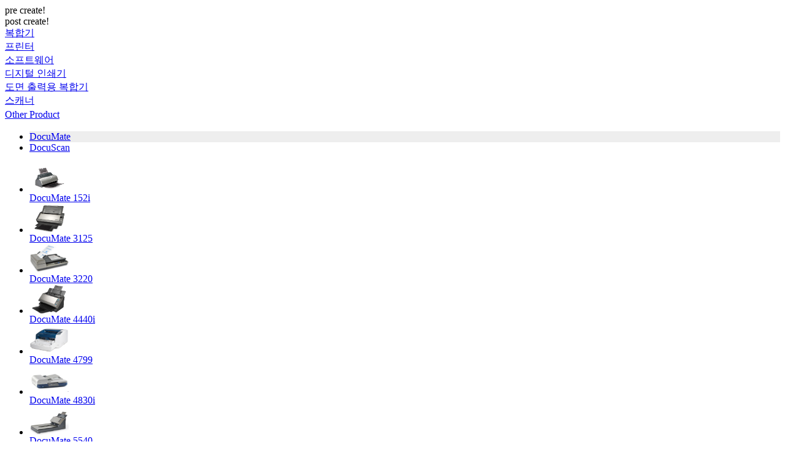

--- FILE ---
content_type: text/html;charset=UTF-8
request_url: https://support-fb.fujifilm.com/processSupportFamily.do?currdate_u=1679859435844&cid=6&ctry_code=KR&lang_code=ko&cat_id=8&cat_index=5&family_id=87&family_index=0
body_size: 13933
content:
<!DOCTYPE HTML PUBLIC "-//W3C//DTD HTML 4.01 Transitional//EN" "http://www.w3.org/TR/html4/loose.dtd">







<html xmlns="http://www.w3.org/1999/xhtml" lang="ko-KR" xml:lang="ko-KR">
<head>

<META HTTP-EQUIV="Content-Type" CONTENT="text/html; charset=UTF-8">
<META HTTP-EQUIV="Cache-Control" CONTENT="no-store, no-cache, must-revalidate, max-age=0, post-check=0, pre-check=0">
<META HTTP-EQUIV="Pragma" CONTENT="no-cache">
<META HTTP-EQUIV="Expires" CONTENT="-1">
<title>FUJIFILM Business Innovation  Support</title>
<META name="description" content="Online Support System">
<META name="keywords" content="osc, Online Support System">
</head>
<body id="pro" bgcolor="white">










<META HTTP-EQUIV="Content-Type" CONTENT="text/html; charset=UTF-8">


<script type="text/javascript">
	function highlightRow(n, k, rowId) {
		var row;
		// alert(row);

		for (i = 0; i < n; i++) {
			row = rowId + i;
			if (MM_findObj(row))
				MM_findObj(row).className = "";
		}

		k = "" + k;
		if (k.length > 0) {
			row = rowId + k;
			if (MM_findObj(row)) {

				MM_findObj(row).style.backgroundColor = "#eeeeee";
				alert(MM_findObj(row).style.backgroundColor);
				MM_findObj(row).className = "highlighted";
				MM_findObj(row).focus();
			}
		}
	}
</script>

pre create!<br/>post create!<br/><META HTTP-EQUIV="Content-Type" CONTENT="text/html; charset=UTF-8"><span id="listCat1"><META HTTP-EQUIV="Content-Type" CONTENT="text/html; charset=UTF-8"><table width="162px" border="0" cellspacing="0" cellpadding="0" class="producttype_text"><tr><td id="cat_row_0"  height="22px" width="162px" valign="middle"><a class="producttype_text" href="/processSupportCat.do?currdate_u=1768888857982&cid=6&ctry_code=KR&lang_code=ko&cat_id=2&cat_index=0" onclick="doNav('/processSupportCat.do?currdate_u=1768888857982&cid=6&ctry_code=KR&lang_code=ko&cat_id=2&cat_index=0'); highlightRow(7,0,'cat_row_');openSubFilter(1); return false;" >복합기</a></td></tr><tr><td id="cat_row_1"  height="22px" width="162px" valign="middle"><a class="producttype_text" href="/processSupportCat.do?currdate_u=1768888857982&cid=6&ctry_code=KR&lang_code=ko&cat_id=1&cat_index=1" onclick="doNav('/processSupportCat.do?currdate_u=1768888857982&cid=6&ctry_code=KR&lang_code=ko&cat_id=1&cat_index=1'); highlightRow(7,1,'cat_row_');openSubFilter(1); return false;" >프린터</a></td></tr><tr><td id="cat_row_2"  height="22px" width="162px" valign="middle"><a class="producttype_text" href="/processSupportCat.do?currdate_u=1768888857982&cid=6&ctry_code=KR&lang_code=ko&cat_id=4&cat_index=2" onclick="doNav('/processSupportCat.do?currdate_u=1768888857982&cid=6&ctry_code=KR&lang_code=ko&cat_id=4&cat_index=2'); highlightRow(7,2,'cat_row_');openSubFilter(1); return false;" >소프트웨어</a></td></tr><tr><td id="cat_row_3"  height="22px" width="162px" valign="middle"><a class="producttype_text" href="/processSupportCat.do?currdate_u=1768888857982&cid=6&ctry_code=KR&lang_code=ko&cat_id=3&cat_index=3" onclick="doNav('/processSupportCat.do?currdate_u=1768888857982&cid=6&ctry_code=KR&lang_code=ko&cat_id=3&cat_index=3'); highlightRow(7,3,'cat_row_');openSubFilter(1); return false;" >디지털 인쇄기</a></td></tr><tr><td id="cat_row_4"  height="22px" width="162px" valign="middle"><a class="producttype_text" href="/processSupportCat.do?currdate_u=1768888857982&cid=6&ctry_code=KR&lang_code=ko&cat_id=9&cat_index=4" onclick="doNav('/processSupportCat.do?currdate_u=1768888857982&cid=6&ctry_code=KR&lang_code=ko&cat_id=9&cat_index=4'); highlightRow(7,4,'cat_row_');openSubFilter(1); return false;" >도면 출력용 복합기</a></td></tr><tr><td id="cat_row_5"  class="highlighted t-align-left" height="22px" width="162px" valign="middle"><a class="producttype_text" href="/processSupportCat.do?currdate_u=1768888857982&cid=6&ctry_code=KR&lang_code=ko&cat_id=8&cat_index=5" onclick="doNav('/processSupportCat.do?currdate_u=1768888857982&cid=6&ctry_code=KR&lang_code=ko&cat_id=8&cat_index=5'); highlightRow(7,5,'cat_row_');openSubFilter(1); return false;" >스캐너</a></td></tr><tr><td id="cat_row_6"  height="22px" width="162px" valign="middle"><a class="producttype_text" href="/processSupportCat.do?currdate_u=1768888857982&cid=6&ctry_code=KR&lang_code=ko&cat_id=15&cat_index=6" onclick="doNav('/processSupportCat.do?currdate_u=1768888857982&cid=6&ctry_code=KR&lang_code=ko&cat_id=15&cat_index=6'); highlightRow(7,6,'cat_row_');openSubFilter(1); return false;" >Other Product</a></td></tr></table></span><span id="listFamily1"><META HTTP-EQUIV="Content-Type" CONTENT="text/html; charset=UTF-8"><div class="select"><div><ul id="osaProductHtmlJsp"><li id="fam_row_0"  data-country="AU,KH,CN,HK,ID,KR,LA,MY,MM,NZ,PH,SG,TW,TH,VN"  height="22px" width="162px" class="highlighted t-align-left" style=" background-color:#eeeeee;"  style="" height="22px" width="162px" valign="middle"><a class="producttype_text" href="/processSupportFamily.do?currdate_u=1768888857982&cid=6&ctry_code=KR&lang_code=ko&cat_id=8&cat_index=5&family_id=87&family_index=0" onclick="doNav('/processSupportFamily.do?currdate_u=1768888857982&cid=6&ctry_code=KR&lang_code=ko&cat_id=8&cat_index=5&family_id=87&family_index=0');  highlightRow(2,0,'fam_row_'); openSubFilter(2);return false;" >DocuMate</a></li><li id="fam_row_1"  data-country="AU,KH,CN,HK,ID,KR,LA,MY,MM,NZ,PH,SG,TW,TH,VN"  class="t-align-left" style=" "  style="" height="22px" width="162px" valign="middle"><a class="producttype_text" href="/processSupportFamily.do?currdate_u=1768888857982&cid=6&ctry_code=KR&lang_code=ko&cat_id=8&cat_index=5&family_id=29&family_index=1" onclick="doNav('/processSupportFamily.do?currdate_u=1768888857982&cid=6&ctry_code=KR&lang_code=ko&cat_id=8&cat_index=5&family_id=29&family_index=1');  highlightRow(2,1,'fam_row_'); openSubFilter(2);return false;" >DocuScan</a></li></ul></div></div></span><span id="listProduct1"><META HTTP-EQUIV="Content-Type" CONTENT="text/html; charset=UTF-8"><ul><li style="" valign="middle" onclick="javascript:window.location.href='setupDriverForm.do?ctry_code=KR&lang_code=ko&d_lang=ko&pid=DocuMate152'" onmouseover="this.style.background='white';" onmouseout="this.style.background='white';" style="cursor:pointer;" class="productmodel_line productmodel_text2 t-align-left"><div class="image-left mt0 mb20"><a class="" href="setupDriverForm.do?ctry_code=KR&lang_code=ko&d_lang=ko&pid=DocuMate152" ><div class=""><img class="border-ebebeb productmodel_image" width="100%" style="width:64px;background-color:white;height:48px;"   alt="DocuMate 152i" src="/images/product/DM152i.jpg"  border="0"/></div></a><div class="col pl12"><a class="" href="setupDriverForm.do?ctry_code=KR&lang_code=ko&d_lang=ko&pid=DocuMate152" >DocuMate 152i</a></div></div></li><li style="" valign="middle" onclick="javascript:window.location.href='setupDriverForm.do?ctry_code=KR&lang_code=ko&d_lang=ko&pid=DM3125'" onmouseover="this.style.background='white';" onmouseout="this.style.background='white';" style="cursor:pointer;" class="productmodel_line productmodel_text2 t-align-left"><div class="image-left mt0 mb20"><a class="" href="setupDriverForm.do?ctry_code=KR&lang_code=ko&d_lang=ko&pid=DM3125" ><div class=""><img class="border-ebebeb productmodel_image" width="100%" style="width:64px;background-color:white;height:48px;"   alt="DocuMate 3125" src="/images/product/DM3125.jpg"  border="0"/></div></a><div class="col pl12"><a class="" href="setupDriverForm.do?ctry_code=KR&lang_code=ko&d_lang=ko&pid=DM3125" >DocuMate 3125</a></div></div></li><li style="" valign="middle" onclick="javascript:window.location.href='setupDriverForm.do?ctry_code=KR&lang_code=ko&d_lang=ko&pid=DM3220'" onmouseover="this.style.background='white';" onmouseout="this.style.background='white';" style="cursor:pointer;" class="productmodel_line productmodel_text2 t-align-left"><div class="image-left mt0 mb20"><a class="" href="setupDriverForm.do?ctry_code=KR&lang_code=ko&d_lang=ko&pid=DM3220" ><div class=""><img class="border-ebebeb productmodel_image" width="100%" style="width:64px;background-color:white;height:48px;"   alt="DocuMate 3220" src="/images/product/DM3220-cms.jpg"  border="0"/></div></a><div class="col pl12"><a class="" href="setupDriverForm.do?ctry_code=KR&lang_code=ko&d_lang=ko&pid=DM3220" >DocuMate 3220</a></div></div></li><li style="" valign="middle" onclick="javascript:window.location.href='setupDriverForm.do?ctry_code=KR&lang_code=ko&d_lang=ko&pid=DM4440'" onmouseover="this.style.background='white';" onmouseout="this.style.background='white';" style="cursor:pointer;" class="productmodel_line productmodel_text2 t-align-left"><div class="image-left mt0 mb20"><a class="" href="setupDriverForm.do?ctry_code=KR&lang_code=ko&d_lang=ko&pid=DM4440" ><div class=""><img class="border-ebebeb productmodel_image" width="100%" style="width:64px;background-color:white;height:48px;"   alt="DocuMate 4440i" src="/images/product/DM4440_CMS.jpg"  border="0"/></div></a><div class="col pl12"><a class="" href="setupDriverForm.do?ctry_code=KR&lang_code=ko&d_lang=ko&pid=DM4440" >DocuMate 4440i</a></div></div></li><li style="" valign="middle" onclick="javascript:window.location.href='setupDriverForm.do?ctry_code=KR&lang_code=ko&d_lang=ko&pid=DM4799'" onmouseover="this.style.background='white';" onmouseout="this.style.background='white';" style="cursor:pointer;" class="productmodel_line productmodel_text2 t-align-left"><div class="image-left mt0 mb20"><a class="" href="setupDriverForm.do?ctry_code=KR&lang_code=ko&d_lang=ko&pid=DM4799" ><div class=""><img class="border-ebebeb productmodel_image" width="100%" style="width:64px;background-color:white;height:48px;"   alt="DocuMate 4799" src="/images/product/DM4799_CMS.jpg"  border="0"/></div></a><div class="col pl12"><a class="" href="setupDriverForm.do?ctry_code=KR&lang_code=ko&d_lang=ko&pid=DM4799" >DocuMate 4799</a></div></div></li><li style="" valign="middle" onclick="javascript:window.location.href='setupDriverForm.do?ctry_code=KR&lang_code=ko&d_lang=ko&pid=DM4830'" onmouseover="this.style.background='white';" onmouseout="this.style.background='white';" style="cursor:pointer;" class="productmodel_line productmodel_text2 t-align-left"><div class="image-left mt0 mb20"><a class="" href="setupDriverForm.do?ctry_code=KR&lang_code=ko&d_lang=ko&pid=DM4830" ><div class=""><img class="border-ebebeb productmodel_image" width="100%" style="width:64px;background-color:white;height:48px;"   alt="DocuMate 4830i" src="/images/product/DM4830.JPG"  border="0"/></div></a><div class="col pl12"><a class="" href="setupDriverForm.do?ctry_code=KR&lang_code=ko&d_lang=ko&pid=DM4830" >DocuMate 4830i</a></div></div></li><li style="" valign="middle" onclick="javascript:window.location.href='setupDriverForm.do?ctry_code=KR&lang_code=ko&d_lang=ko&pid=DM5540'" onmouseover="this.style.background='white';" onmouseout="this.style.background='white';" style="cursor:pointer;" class="productmodel_line productmodel_text2 t-align-left"><div class="image-left mt0 mb20"><a class="" href="setupDriverForm.do?ctry_code=KR&lang_code=ko&d_lang=ko&pid=DM5540" ><div class=""><img class="border-ebebeb productmodel_image" width="100%" style="width:64px;background-color:white;height:48px;"   alt="DocuMate 5540" src="/images/product/DM5540.jpg"  border="0"/></div></a><div class="col pl12"><a class="" href="setupDriverForm.do?ctry_code=KR&lang_code=ko&d_lang=ko&pid=DM5540" >DocuMate 5540</a></div></div></li><li style="" valign="middle" onclick="javascript:window.location.href='setupDriverForm.do?ctry_code=KR&lang_code=ko&d_lang=ko&pid=DM6440'" onmouseover="this.style.background='white';" onmouseout="this.style.background='white';" style="cursor:pointer;" class="productmodel_line productmodel_text2 t-align-left"><div class="image-left mt0 mb20"><a class="" href="setupDriverForm.do?ctry_code=KR&lang_code=ko&d_lang=ko&pid=DM6440" ><div class=""><img class="border-ebebeb productmodel_image" width="100%" style="width:64px;background-color:white;height:48px;"   alt="DocuMate 6440" src="/images/product/DM6440_CMS.jpg"  border="0"/></div></a><div class="col pl12"><a class="" href="setupDriverForm.do?ctry_code=KR&lang_code=ko&d_lang=ko&pid=DM6440" >DocuMate 6440</a></div></div></li><li style="" valign="middle" onclick="javascript:window.location.href='setupDriverForm.do?ctry_code=KR&lang_code=ko&d_lang=ko&pid=DM6460'" onmouseover="this.style.background='white';" onmouseout="this.style.background='white';" style="cursor:pointer;" class="productmodel_line productmodel_text2 t-align-left"><div class="image-left mt0 mb20"><a class="" href="setupDriverForm.do?ctry_code=KR&lang_code=ko&d_lang=ko&pid=DM6460" ><div class=""><img class="border-ebebeb productmodel_image" width="100%" style="width:64px;background-color:white;height:48px;"   alt="DocuMate 6460" src="/images/product/DM6460_CMS.jpg"  border="0"/></div></a><div class="col pl12"><a class="" href="setupDriverForm.do?ctry_code=KR&lang_code=ko&d_lang=ko&pid=DM6460" >DocuMate 6460</a></div></div></li><li style="" valign="middle" onclick="javascript:window.location.href='setupDriverForm.do?ctry_code=KR&lang_code=ko&d_lang=ko&pid=DM6480'" onmouseover="this.style.background='white';" onmouseout="this.style.background='white';" style="cursor:pointer;" class=" productmodel_text2 t-align-left"><div class="image-left mt0 mb20"><a class="" href="setupDriverForm.do?ctry_code=KR&lang_code=ko&d_lang=ko&pid=DM6480" ><div class=""><img class="border-ebebeb productmodel_image" width="100%" style="width:64px;background-color:white;height:48px;"   alt="DocuMate 6480" src="/images/product/DM6480_CMS.jpg"  border="0"/></div></a><div class="col pl12"><a class="" href="setupDriverForm.do?ctry_code=KR&lang_code=ko&d_lang=ko&pid=DM6480" >DocuMate 6480</a></div></div></li></ul></span>
</body>
</html>